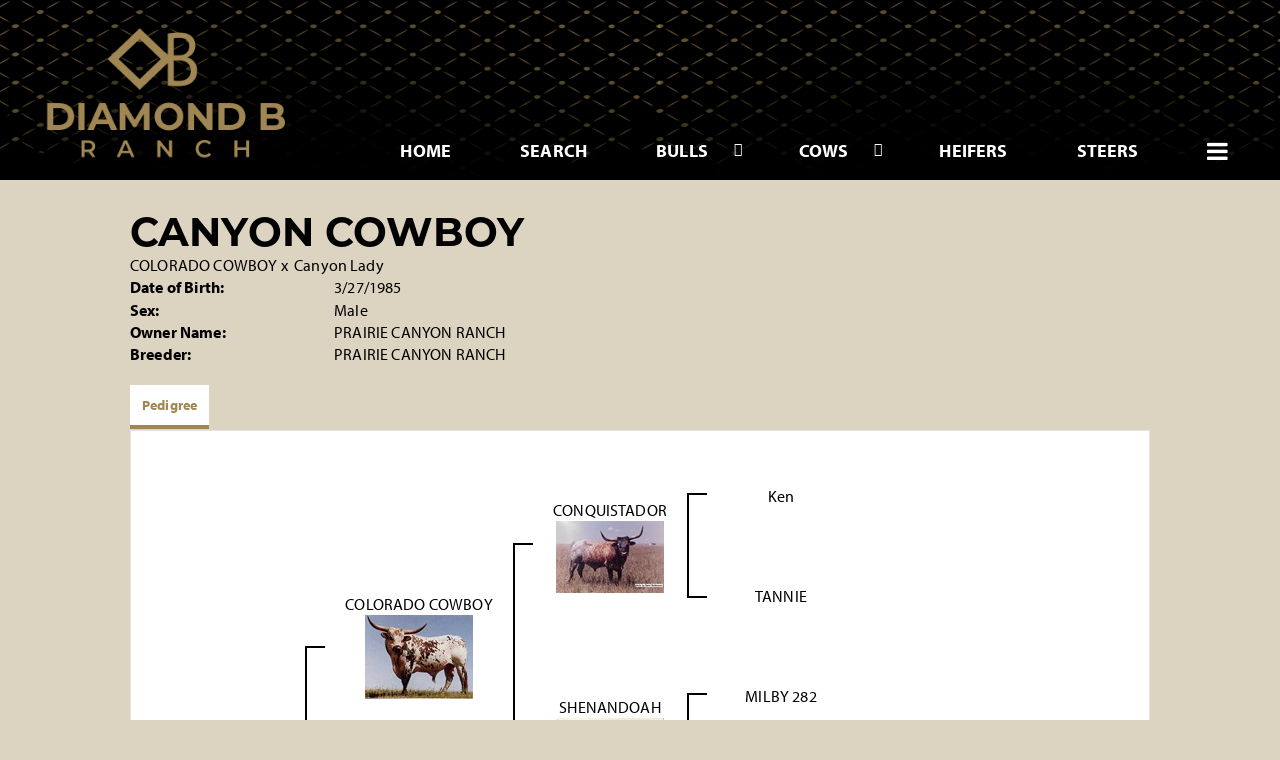

--- FILE ---
content_type: text/html; charset=utf-8
request_url: https://www.diamondblonghorns.com/Default.aspx?AnimalID=27354&Name=CANYONCOWBOY&sid=1781
body_size: 43902
content:

<!DOCTYPE html>
<html>
<head id="Head1"><meta name="robots" content="noindex" /><title>
	CANYON COWBOY
</title><meta name="Keywords" /><meta name="Description" /><meta name="copyright" content="2026&amp;nbsp;Diamond B Cattle" /><meta name="msvalidate.01" content="10AEC6DFD0F450EFBED6288FCA9D0301" />
        <meta name="viewport" content="width=device-width, initial-scale=1.0" />
    <style id="StylePlaceholder" type="text/css">
        </style><link href="/css/bootstrap.min.css" rel="stylesheet" /><link href="/font-awesome-4.7.0/css/font-awesome.min.css" rel="stylesheet" /><link rel="stylesheet" type="text/css" href="/javascript/magnific-popup/magnific-popup.css?v=1172017" />
    <script src="/javascript/HH_JScript.js" type="text/javascript"></script>
    <script src="/javascript/jquery-1.12.4.min.js" type="text/javascript"></script>
    <script src="/javascript/bootstrap.min.js" type="text/javascript"></script>    
    <script type="text/javascript" src='https://www.google.com/recaptcha/api.js'></script>

<script language="javascript" src="/javascript/animaldetailcarousel.js" ></script><meta property="og:image" content="http://www.diamondblonghorns.com/Sites/875/DiamondBRanchlogo.png" /><link href="/Telerik.Web.UI.WebResource.axd?d=PMrIT5dOWaVYIcpFWUE4nBBLYGekh1MgmW4ye5wUb8kcZDSUTWPbC-ptoIGZSyw4kvcXWD-5mamWNrXdnMQ4KbTT4AaIEnlJ984vm-XdB2Cn8y3Ka3vzeADkik4KeR8p0&amp;t=638840874637275692&amp;compress=1&amp;_TSM_CombinedScripts_=%3b%3bTelerik.Web.UI%2c+Version%3d2025.1.416.462%2c+Culture%3dneutral%2c+PublicKeyToken%3d121fae78165ba3d4%3aen-US%3aced1f735-5c2a-4218-bd68-1813924fe936%3a1e75e40c%3ad7e35272%3a505983de%3aa957bcf1" type="text/css" rel="stylesheet" /><link id="phResponsiveWebsiteCSS" rel="stylesheet" type="text/css" href="css/responsive.css?638929942655171721" /><link id="hostdefault" rel="stylesheet" type="text/css" href="/Sites/0/default.css?637479354207077143" /><link id="skindefault" rel="stylesheet" type="text/css" href="/Sites/875/Skins/skin.css?638985744175783300" /><link rel="icon" href="/Sites/875/image/favicon.png" /><link rel="apple-touch-icon" href="/Sites/875/image/favicon.png" /><link rel="icon" href="/Sites/875/image/favicon.png" /></head>
<body id="Body">
    <noscript>
        Your browser does not have javascript/scripting enabled. To proceed, you must enable
        javascript/scripting.
    </noscript>
    <form name="form1" method="post" action="https://www.diamondblonghorns.com/Default.aspx?AnimalID=27354&amp;Name=CANYONCOWBOY&amp;sid=1781" id="form1" enctype="multipart/form-data" style="height: 100%;">
<div>
<input type="hidden" name="ScriptManager1_TSM" id="ScriptManager1_TSM" value="" />
<input type="hidden" name="StyleSheetManager1_TSSM" id="StyleSheetManager1_TSSM" value="" />
<input type="hidden" name="__EVENTTARGET" id="__EVENTTARGET" value="" />
<input type="hidden" name="__EVENTARGUMENT" id="__EVENTARGUMENT" value="" />
<input type="hidden" name="__VIEWSTATE" id="__VIEWSTATE" value="FtqMYvLnP4BQDvQBYvvcRMeKEIEAQcMisy6lRrjJi7aPJNjmwHFaqTWrAG706Nx3GjeQHJEJmnoZZMM9itiDU4l0S2dX1LgFEwWdhN32U3YhXYx5hyQbVVd00CBeVp2UmyDZqVE9HC/9clxzK4OQde3W5AqlikBqtvHEqmszZsXNZ0ATmSgdQKlQCTI8EkSPTDNj/68Zm1UdnMhBbkg9BsdyANjatyl+MxM6JgXFA9B+qNSGkzdJmVoQTeF2COkI+cMG9sDTuzf661mDU1pfB/3PFDBLyKom5bVRZTXRfJG315Lt0Ipd44jeKd8w8Fw2zkwH2aKp2PSdomtJyr/n+Xdy0BHgFFK6jZIzVwRpZO4xTf77TQGXb/tbqgmj9t2QqXptWkhozmlkfXCuwj1mkV2XfDTNbsRheUQHuMXGd/BtIzhfokNuFikaRELXacGDUHVZQBrZXbdes2Vx50kocIZqvqS210MYXoalkpKsnY4RoUYS4GoQ0R+UgiMoo+kYQR9+kLaNNfP2JMtW+FAKuqQ9q6GRc6f/N0aZtKXaHvxANLPJunwQBhR89AekM8yE0PZ3SyBr0pk8Bpa6IeGcS6Aa7qJVf97uogkLBABI6BFhLoz8izSGThWZUPrDF7DSzXF1fn0zk8apel1ilyH3FiNFMbJjnkjfPA9S0ibtwQY4y4A8OWAPdOuq/jZBVAd0HioQhYT8t3B/Olh2uXxr56twF0EonCtt1VGktOaST9QhkGUDPJ1RjcE9JUYevH/aDSRF/gtbgFlrVQF+YAxBFpzRcmD3ss0qhDCa1lJci5J773Go5FumDWuh6xyn6BgDd8w0VsSloPOu7fVRbXX4rqPJkbJ4aYWevJ9oxJRZvAi4Ct3gaAnY23O8C2hEnnpRLTF7zfsiZopDt2WSbHCjskjamnmHVZZAHhLie/[base64]/ZUe2qm/a1+O7VEj1kBzzKt+6rSi/cwbdt7lPvlVz1ueLN5smA4cP7/J/z4xZ5AqdCLT0mgFiljAZ+fZR519cTXEaYQ0CVn8psXSCttvyyrE+oVum109Bu6nfO6S69SqL4IDbkZnaTa5D1ZiV3lvStQ46MVkpVxBNayD+EROjgc5mODBrVrmoRponlSRJOG/kw4HN4kqCDwNZ2dig/Eg26osklV2GoQS/DzAsOTpLEPi/SCJD6P4qFY8p82jgzOYSPQr978oQTam8GM+OE729bR9aYoWhJmpwnkQSGvNclSTkTfAJXizbuqoPQKUHXjFKO3LPyJPU4RKhUepp+VX9SU8f6go3RqB6MYE50gUcw0Sfl6zRfBmXrXIzoAQBiaZp6stoW/[base64]/49m9WFeId2oxjzl3bM6FFr9lnjlak0kyabV3FtbcRHzhQxzClZoihN+wRS8YiwT/qFZwiObxOz73A0mK5JtbLxbux+2w9CprCtO7rCSA29Nw4hNADcc+YZEMEqt6062ddccKvG1bUJAkXNEXWaQmL5zdj/puEjKv1pPsquqvHtAkqzbyiFKtHli1UBW/hvSNknlckWuydC2nsHwsybgvRczkFf0uMpZPa+aEVI3flaMJkAMRWN+oRLNCW3tL75Ct1usEQX1RbIIJz9RdqBU2p0MlcjWkn0+pfnvUHp8Gr0qOzRblhN7x823CLy6zPFXL/GC8hnhj6G2g1ck/mz+dJv2sNGW4jJiHADQyfbI1+fHI2hixjmXIiJZOVN+8QdS+UHV7V1/AUEbzABi8Fq3WEtCnTxjnt+dEDCjBGHgfPqmfleZv/wSYncyL3qiZZ9cDPXFSvF8kb6S/iucZnEUrI/BtptNULmCwafQjW0vZusl9e6K7G8J28pAPQ8pJwWcUSczo4jkvDvVNw7iINqCfIVESmZmg6d+PkfZvXrdTpwCYFAq8WGvHD6e1iUDVjZMd5Io62FHfnsbHsSQWAiWB60s00+iURWeIpOwSUon5I/azYMGR6XY0AsZEmSVp4lM9YMNaNTbMxl1R22gbmrgjYDi3Z2VxHhaz7t1GRK0UEIPmUvrPnK/5Cc4mY3bvYiU5RnXasJiCR6OsdjcKX1Qr0zD7P3yum2l1+iqN8nffLQPiJoVYX/QJW15BlJffV+jPJvaC5dXJvKA04Zn1yJWyt3o6eu/BDO9cU8PNYI3KtGTGI0wTFinUvt2KU+ZokIH8qdgYubcnd9Qwum2IbEEGgR+wyYHV+q45l5XR4MHEBVD74S7kit6/05WOqKuS3uffrfR2635FxGe4g+XjPOz6qyGDFOyLGYOrDphRktTVwOMHLj1Kys7S3nfroAJ6sxHMMogsmDHnfnfu43KWO1tHm2JwTmcvKBq+7OPujxKvPtX/tyHRF0Ik5SnyKZ/tTWM3QhK7NODK+oGd2gxJM31Y4hHLjO1/xH2jd3vmBYiydojJk+FL9/[base64]/JHKM1v6+SQQQYORLqJ+XDRZ4W0vjWpnjcE31uqEDLvtE1N4m+1FULN83r0RIR4A/rk6rncDDM4ayFySnL26hceB0YeEkdk1XED1Do0nAfXcP/UJv5WcApV5WU1FcaDwUtmizG0O9Cy20vh3o3/vfYKHYagQM77wucoG8K4KV6a1e7337np6JXAxpfgnH3Y4DtUM3gIWdIChKIxiK3DctOO4PMghxhgsGO0eFstDY2uuF7XWjcfCAfFpdEgfXZ3UL5hyLrU0mfBzr0SGYyi+aM5bCtNDNzvlUVTkP6mpZs2vXUnHZ0/+yKAZYFmnyTVGdhTovaPI1HOII3cv0nC2rTxGnzRwXQ/Om9d2ryHzMU3jsBdcSPVNCYRWcVWWnlBytIJ5PsTG/1XrJ9QCFZa80hiJNrmOSg==" />
</div>

<script type="text/javascript">
//<![CDATA[
var theForm = document.forms['form1'];
if (!theForm) {
    theForm = document.form1;
}
function __doPostBack(eventTarget, eventArgument) {
    if (!theForm.onsubmit || (theForm.onsubmit() != false)) {
        theForm.__EVENTTARGET.value = eventTarget;
        theForm.__EVENTARGUMENT.value = eventArgument;
        theForm.submit();
    }
}
//]]>
</script>


<script src="/WebResource.axd?d=pynGkmcFUV13He1Qd6_TZMJcnL9aoqN9YQAdkVneVVeHe_R6wreL-CqLjX-GS_-DFnlkrdit7ne4XXtB0Bvlxw2&amp;t=638901356248157332" type="text/javascript"></script>


<script src="/Telerik.Web.UI.WebResource.axd?_TSM_HiddenField_=ScriptManager1_TSM&amp;compress=1&amp;_TSM_CombinedScripts_=%3b%3bAjaxControlToolkit%2c+Version%3d4.1.50401.0%2c+Culture%3dneutral%2c+PublicKeyToken%3d28f01b0e84b6d53e%3aen-US%3a5da0a7c3-4bf6-4d4c-b5d5-f0137ca3a302%3aea597d4b%3ab25378d2%3bTelerik.Web.UI%2c+Version%3d2025.1.416.462%2c+Culture%3dneutral%2c+PublicKeyToken%3d121fae78165ba3d4%3aen-US%3aced1f735-5c2a-4218-bd68-1813924fe936%3a16e4e7cd%3a33715776%3af7645509%3a24ee1bba%3ac128760b%3a1e771326%3a88144a7a%3a8c2d243e" type="text/javascript"></script>
<div>

	<input type="hidden" name="__VIEWSTATEGENERATOR" id="__VIEWSTATEGENERATOR" value="CA0B0334" />
</div>
        <script type="text/javascript">
//<![CDATA[
Sys.WebForms.PageRequestManager._initialize('ScriptManager1', 'form1', ['tamsweb$pagemodule_AnimalDetail$uptPnlProgeny',''], [], [], 90, '');
//]]>
</script>

        
        <div>
            

<link href="https://use.fontawesome.com/releases/v5.14.0/css/all.css" rel="stylesheet">
<link rel="stylesheet" href="https://use.typekit.net/lcf6ygz.css">


<div id="amsweb_skinPageLayout" class="t-container t-container-fluid">
	<div class="t-container-inner">
		<header class="t-row">
			<div class="t-row page-navigation">
				<div class="nav-container">
					
                                <nav class="navbar navbar-default adminHide">
                                    <a class="navbar-brand adminHide logo" href="/">
                                        <img src="/Sites/875/Skins/images/logo.png" alt="Diamond B Ranch logo" height="57" width="250">
                                    </a>
                                    
<div class="radmenu-responsive">
<div id="amsweb_RADMENU1_radNavigation" class="RadNavigation RadNavigation_Default" style="height:30px;">
						<!-- 2025.1.416.462 --><div class="rnvRootGroupWrapper">
							<ul class="rnvRootGroup rnvGroup">
								<li class="rnvItem rnvFirst"><a class="rnvRootLink rnvLink" title="Home" href="/Default.aspx?action=home"><span class="rnvText">Home</span></a></li><li class="rnvItem"><a class="rnvRootLink rnvLink" title="Search" href="/Search"><span class="rnvText">Search</span></a></li><li class="rnvItem"><a class="rnvRootLink rnvLink" title="Bulls" href="/Bulls"><span class="rnvText">Bulls</span><span class="rnvToggle radIcon"></span></a><div class="rnvSlide">
									<div class="radPopup rnvPopup">
										<ul class="rnvUL">
											<li class="rnvItem rnvFirst"><a class="rnvLink" title="Cut&#39;N Dried" href="/CutN-Dried"><span class="rnvText">Cut'N Dried</span></a></li><li class="rnvItem rnvLast"><a class="rnvLink" title="KDK Hercules" href="/KDK-Hercules"><span class="rnvText">KDK Hercules</span></a></li>
										</ul>
									</div>
								</div></li><li class="rnvItem"><a class="rnvRootLink rnvLink" title="Cows" href="/Cows"><span class="rnvText">Cows</span><span class="rnvToggle radIcon"></span></a><div class="rnvSlide">
									<div class="radPopup rnvPopup">
										<ul class="rnvUL">
											<li class="rnvItem rnvFirst"><a class="rnvLink" title="100&quot;" href="/100-inch-cows"><span class="rnvText">100"</span></a></li><li class="rnvItem"><a class="rnvLink" title="90&quot;" href="/90-inch-cows"><span class="rnvText">90"</span></a></li><li class="rnvItem rnvLast"><a class="rnvLink" title="80&quot;" href="/80-inch"><span class="rnvText">80"</span></a></li>
										</ul>
									</div>
								</div></li><li class="rnvItem"><a class="rnvRootLink rnvLink" title="Heifers" href="/Heifers"><span class="rnvText">Heifers</span></a></li><li class="rnvItem"><a class="rnvRootLink rnvLink" title="Steers" href="/Steers"><span class="rnvText">Steers</span></a></li><li class="rnvItem"><a class="rnvRootLink rnvLink" title="Calves" href="/Calves"><span class="rnvText">Calves</span><span class="rnvToggle radIcon"></span></a><div class="rnvSlide">
									<div class="radPopup rnvPopup">
										<ul class="rnvUL">
											<li class="rnvItem rnvFirst"><a class="rnvLink" title="Bull Calves" href="/BullCalves"><span class="rnvText">Bull Calves</span></a></li><li class="rnvItem rnvLast"><a class="rnvLink" title="Heifer Calves" href="/Heifer-Calves"><span class="rnvText">Heifer Calves</span></a></li>
										</ul>
									</div>
								</div></li><li class="rnvItem"><a class="rnvRootLink rnvLink" title="Sale Pen" href="/Sale-Pen"><span class="rnvText">Sale Pen</span><span class="rnvToggle radIcon"></span></a><div class="rnvSlide">
									<div class="radPopup rnvPopup">
										<ul class="rnvUL">
											<li class="rnvItem rnvFirst rnvLast"><a class="rnvLink" title="Consignments" href="/Consignments"><span class="rnvText">Consignments</span></a></li>
										</ul>
									</div>
								</div></li><li class="rnvItem"><a class="rnvRootLink rnvLink" title="Gallery" href="/Gallery"><span class="rnvText">Gallery</span></a></li><li class="rnvItem rnvLast"><a class="rnvRootLink rnvLink" title="Contact" href="/Contact"><span class="rnvText">Contact</span></a></li>
							</ul>
						</div><div class="rnvHiddenGroups">
							
						</div><input id="amsweb_RADMENU1_radNavigation_ClientState" name="amsweb_RADMENU1_radNavigation_ClientState" type="hidden" />
					</div>
</div>

                                </nav>
                            
				</div>
			</div>
		</header><div class="content-container main-content">
			<div class="t-col t-col-12">
				<div class="t-col-inner">
					
                    <div id="amsweb_contentpane"><div id="amsweb_PageModulePanelOuterpagemodule_AnimalDetail" class="PageModulePanelOuter">
						<div id="amsweb_PageModulePanelpagemodule_AnimalDetail" class="PageModulePanel">
							

<style type="text/css">
    .Content_Wrapper, .Boxes_Wrapper {
        overflow: hidden;
        position: relative; /* set width ! */
    }

    .Content, .Boxes_Content {
        position: absolute;
        top: 0;
        left: 0;
    }

    .Boxes {
        width: 400px;
        height: 100px;
    }

    .Boxes_Wrapper {
        width: 400px;
        height: 116px;
        top: 0px;
        left: 5px;
        white-space: nowrap;
    }

        .Boxes_Wrapper img {
            display: inline;
        }

    .BoxesSlider {
        width: 400px;
        margin: 4px 0 0px;
    }

        .BoxesSlider .radslider {
            margin: 0 auto;
        }

    .infiniteCarousel {
        position: relative;
        height: 120px;
        text-align: center;
        overflow: hidden;
    }

        .infiniteCarousel .wrapper {
            width: 272px;
            overflow: auto;
            min-height: 11em;
            position: absolute;
            left: 0;
            right: 0;
            top: 0;
            height: 120px;
            margin: 0 auto;
        }

            .infiniteCarousel .wrapper ul {
                width: 9999px;
                list-style-image: none;
                list-style-position: outside;
                list-style-type: none;
                position: absolute;
                top: 0;
                margin: 0;
                padding: 0;
            }

        .infiniteCarousel ul li {
            display: block;
            float: left;
            width: 136px;
            height: 110px;
            padding-top: 10px;
            font-size: 11px;
            font-family: Arial;
            text-align: center;
            margin: 0 auto;
        }

            .infiniteCarousel ul li b {
                font-size: 11.5px;
                font-weight: 700;
                font-family: Arial;
                display: block;
                margin-top: 7px;
            }

            .infiniteCarousel ul li a, .infiniteCarousel ul li a:active, .infiniteCarousel ul li a:visited {
                text-decoration: none;
                border: hidden;
                border: 0;
                border: none;
            }

        .infiniteCarousel .forward {
            background-position: 0 0;
            right: 0;
            display: block;
            background: url(/Images/next.gif) no-repeat 0 0;
            text-indent: -9999px;
            position: absolute;
            top: 10px;
            cursor: pointer;
            height: 66px;
            width: 27px;
        }

        .infiniteCarousel .back {
            background-position: 0 -72px;
            left: 0;
            display: block;
            background: url(/Images/prev.gif) no-repeat 0 0;
            text-indent: -999px;
            position: absolute;
            top: 10px;
            cursor: pointer;
            height: 66px;
            width: 27px;
        }

        .infiniteCarousel .thumbnail {
            width: 108px;
        }

    a img {
        border: none;
    }

    .addthis_counter, .addthis_counter .addthis_button_expanded {
        color: #000 !important;
    }

    .animalMedical td.rgSorted {
        background-color: #fff !important;
    }

    .animalMedical th.rgSorted {
        border: 1px solid;
        border-color: #fff #dcf2fc #3c7fb1 #8bbdde;
        border-top-width: 0;
        background: 0 -2300px repeat-x #a6d9f4 url(/WebResource.axd?d=GGZuOoGk3rktUs6hQ4y52R0V5dTjV4oW5fpDU3d6XmNsF4laJnOh1Ck4RhYZH4bDenKzZ9KeDhaP4LrwlE8AS0AfYuBf-ccWkDQ6xbX1KVp4qZhB0Ly-EZl99rh3Hr2aa0To_bbdG6NXSXdqEXJ-u8QKBzQQXTYYTg_sgdFChZA1&t=636138644440371322);
    }
</style>
<script language="javascript" type="text/javascript">
    $(document).ready(function () {
        showCarousel();
    });

    function showCarousel() {
        $('.infiniteCarousel').infiniteCarousel();
        $(".infiniteCarousel").show();
    }

    var initialValue;
    var initialValue2;

    function HandleClientLoaded2(sender, eventArgs) {
        initialValue2 = sender.get_minimumValue();
        HandleClientValueChange2(sender, null);
    }

    function HandleClientValueChange2(sender, eventArgs) {
        var wrapperDiv = document.getElementById('boxes_wrapper');
        var contentDiv = document.getElementById('boxes_content');

        var oldValue = (eventArgs) ? eventArgs.get_oldValue() : sender.get_minimumValue();
        var change = sender.get_value() - oldValue;

        var contentDivWidth = contentDiv.scrollWidth - wrapperDiv.offsetWidth;
        var calculatedChangeStep = contentDivWidth / ((sender.get_maximumValue() - sender.get_minimumValue()) / sender.get_smallChange());

        initialValue2 = initialValue2 - change * calculatedChangeStep;

        if (sender.get_value() == sender.get_minimumValue()) {
            contentDiv.style.left = 0 + 'px';
            initialValue2 = sender.get_minimumValue();
        }
        else {
            contentDiv.style.left = initialValue2 + 'px';
        }
    }

    function loadLargeImage(filename, videoUrl,  date, comments, CourtesyOf) {
        var imgUrl = "/Photos/" + filename.replace("_thumb", "");

        // clear any video iframes
        $("#amsweb_pagemodule_AnimalDetail_divMainImageVideo").children().remove();

        // toggle visibility of video player and image viewer
        $("#amsweb_pagemodule_AnimalDetail_divMainImagePhoto").css("visibility", videoUrl ? "hidden" : "visible");
        $("#amsweb_pagemodule_AnimalDetail_divMainImageVideo").css("visibility", videoUrl ? "visible" : "hidden");

        // process image as normal
        $("#amsweb_pagemodule_AnimalDetail_divMainImagePhoto").css("height", "auto");
        $("#amsweb_pagemodule_AnimalDetail_imgAnimal")[0].style.height = "";
        $("#amsweb_pagemodule_AnimalDetail_imgAnimal")[0].src = imgUrl;
        var onclick = $("#amsweb_pagemodule_AnimalDetail_hypLargeImage")[0].getAttribute("onclick");

        if (typeof (onclick) != "function") {
            $("#amsweb_pagemodule_AnimalDetail_hypLargeImage")[0].setAttribute('onClick', 'window.open("' + imgUrl + '","window","toolbar=0,directories=0,location=0,status=1,menubar=0,resizeable=1,scrollbars=1,width=850,height=625")');
        } else {
            $("#amsweb_pagemodule_AnimalDetail_hypLargeImage")[0].onclick = function () { window.open('"' + imgUrl + '"', "window", "toolbar=0,directories=0,location=0,status=1,menubar=0,resizeable=1,scrollbars=1,width=850,height=625"); };
        }
        $("#amsweb_pagemodule_AnimalDetail_litImageDate")[0].innerHTML = "";
        if (date != "")
            $("#amsweb_pagemodule_AnimalDetail_litImageDate")[0].innerHTML = "Date of Photo: " + date.replace(" 12:00:00 AM", "");
        $("#amsweb_pagemodule_AnimalDetail_litImageDescription")[0].innerHTML = "";
        if (CourtesyOf != "")
            $("#amsweb_pagemodule_AnimalDetail_litImageDescription")[0].innerHTML = "Courtesy of " + CourtesyOf;

        $("#imageComments")[0].innerHTML = "";
        if (comments != "")
            $("#imageComments")[0].innerHTML = comments;

        // add video embed or hide it
        if (videoUrl) {
            // squish the image (since we're using visibility instead of display)
            $("#amsweb_pagemodule_AnimalDetail_divMainImagePhoto").css("height", "0");

            // build the embed element
            videoUrl = videoUrl.replace("&t=", "?start=");
            var embed = "<iframe style=\"width: 100%; height: 250px;\" src=\"https://www.youtube.com/embed/";
            embed += videoUrl;
            embed += "\" frameborder=\"0\" allow=\"accelerometer; autoplay; encrypted-media; gyroscope; picture-in-picture\" allowfullscreen></iframe>";

            // add the youtube embed iframe
            $("#amsweb_pagemodule_AnimalDetail_divMainImageVideo").append(embed);
        }
    }

</script>

<script src="javascript/jellekralt_responsiveTabs/js/jquery.responsiveTabs.js?v=2"></script>
<link type="text/css" rel="stylesheet" href="javascript/jellekralt_responsiveTabs/css/responsive-tabs.css" />

<div class="t-container t-container-fluid">
								<div class="t-container-inner">
									<div class="t-row">
										<div class="t-col t-col-7 t-col-xs-12 t-col-sm-12">
											<div class="t-col-inner">
												
                    <!-- Right Hand Column Animal Details -->
                    <div class="t-row">
													<div class="t-col t-col-12">
														<div class="t-col-inner">
															
                                <!-- Animal Name -->
                                
                                <h2 class="PageHeadingTitle" style="margin: 0px; padding: 0px;">
                                    CANYON COWBOY</h2>
                            
														</div>
													</div>
												</div>
                    <div class="t-row">
													<div id="amsweb_pagemodule_AnimalDetail_tcolSireDam" class="t-col t-col-12">
														<div class="t-col-inner">
															
                                <!-- Animal Father x Mother -->
                                <a href='/Default.aspx?AnimalID=490&Name=COLORADOCOWBOY&sid=1781'>COLORADO COWBOY</a>
                                x&nbsp;
                                <a href='/Default.aspx?AnimalID=2760&Name=CanyonLady&sid=1781'>Canyon Lady</a>
                            
														</div>
													</div>
												</div>
                    <!-- Animal Date of Birth -->
                    <div id="amsweb_pagemodule_AnimalDetail_tRowDOB" class="t-row">
													<div class="t-col t-col-4 t-col-xs-12 t-col-sm-12">
														<div class="t-col-inner">
															
                                <span class="fieldLabel">Date of Birth:</span>
                            
														</div>
													</div><div class="t-col t-col-4 t-col-xs-12 t-col-sm-12">
														<div class="t-col-inner">
															
                                3/27/1985
                            
														</div>
													</div>
												</div>
                    <!-- Description information -->
                    <div class="t-row">
													<div class="t-col t-col-4 t-col-xs-12 t-col-sm-12 fieldLabel">
														<div class="t-col-inner">
															
                                
                            
														</div>
													</div><div class="t-col t-col-8 t-col-xs-12 t-col-sm-12">
														<div class="t-col-inner">
															
                                
                            
														</div>
													</div>
												</div>
                    <!-- Animal Info detail rows -->
                    
                            <div class="t-row">
													<div class="t-col t-col-4 t-col-xs-12 t-col-sm-12">
														<div class="t-col-inner">
															
                                        <span class="fieldLabel">
                                            Sex:
                                        </span>
                                    
														</div>
													</div><div class="t-col t-col-8 t-col-xs-12 t-col-sm-12">
														<div class="t-col-inner">
															
                                        <div class="animal-detail-comments">
                                            Male
                                        </div>
                                    
														</div>
													</div>
												</div>
                        
                            <div class="t-row">
													<div class="t-col t-col-4 t-col-xs-12 t-col-sm-12">
														<div class="t-col-inner">
															
                                        <span class="fieldLabel">
                                            Owner Name:
                                        </span>
                                    
														</div>
													</div><div class="t-col t-col-8 t-col-xs-12 t-col-sm-12">
														<div class="t-col-inner">
															
                                        <div class="animal-detail-comments">
                                            PRAIRIE CANYON RANCH
                                        </div>
                                    
														</div>
													</div>
												</div>
                        
                            <div class="t-row">
													<div class="t-col t-col-4 t-col-xs-12 t-col-sm-12">
														<div class="t-col-inner">
															
                                        <span class="fieldLabel">
                                            Breeder:
                                        </span>
                                    
														</div>
													</div><div class="t-col t-col-8 t-col-xs-12 t-col-sm-12">
														<div class="t-col-inner">
															
                                        <div class="animal-detail-comments">
                                            PRAIRIE CANYON RANCH
                                        </div>
                                    
														</div>
													</div>
												</div>
                        
                    
                    <!-- Other site -->
                    
                    <div class="t-row">

												</div>
                
											</div>
										</div>
									</div><div class="t-row animal-detail-tabs">
										<div id="amsweb_pagemodule_AnimalDetail_viewAnimal" class="t-col t-col-12">
											<div class="t-col-inner">
												
                    <div id="tabsAnimalInfo">
                        <ul>
                            <li id="amsweb_pagemodule_AnimalDetail_tpPedigree"><a href="#tabPedigree">Pedigree</a></li>
                            
                            
                            
                            
                            
                            
                            
                            
                            
                        </ul>

                        <div id="tabPedigree">
                            <div id="amsweb_pagemodule_AnimalDetail_trowPedigree" class="t-row">
													<div class="t-col t-col-12 table-responsive animal-pedigree scrollbar-outer">
														<div class="t-col-inner">
															
                                        
<style>
    #pedigree {
        height: 800px;
    }

        #pedigree td {
            padding-left: 10px;
            padding-right: 10px;
            margin: 0px;
        }

    a.crumbImage img {
        min-width: 108px;
    }

    .line {
        border-top: solid 2px black;
        border-bottom: solid 2px black;
        border-left: solid 2px black;
        width: 20px;
    }

    .line-big {
        height: 405px;
    }

    .line-medium {
        height: 205px;
    }

    .line-small {
        height: 105px;
    }
</style>

<table id="pedigree">
    <tbody>
        <tr>
            <td valign="middle" align="center" rowspan="8">
                CANYON COWBOY
                <br />
                <a id="amsweb_pagemodule_AnimalDetail_ctrlPedigree_imgRoot" title="CANYON COWBOY" class="crumbImage"></a>
            </td>
            <td valign="middle" align="center" rowspan="8">
                <div class="line line-big"></div>
            </td>
            <td valign="middle" align="center" rowspan="4" height="400px">
                <div class="pedigreeLink">
                    <span><a href='Default.aspx?AnimalID=490&Name=COLORADOCOWBOY&sid=1781'>COLORADO COWBOY</a>
                </div>
                <a id="amsweb_pagemodule_AnimalDetail_ctrlPedigree_imgSire" title="COLORADO COWBOY" class="crumbImage" href="Default.aspx?AnimalID=490&amp;Name=COLORADOCOWBOY"><img title="COLORADO COWBOY" src="Photos/ColoradoCowboy_thumb.jpg" alt="" style="border-width:0px;" /></a>
            </td>
            <td valign="middle" align="center" rowspan="4">
                <div class="line line-medium"></div>
            </td>
            <td valign="middle" align="center" rowspan="2" height="200px">
                <div class="pedigreeLink">
                    <span><a href='Default.aspx?AnimalID=776&Name=CONQUISTADOR&sid=1781'>CONQUISTADOR</a>
                </div>
                <a id="amsweb_pagemodule_AnimalDetail_ctrlPedigree_imgSireSire" title="CONQUISTADOR" class="crumbImage" href="Default.aspx?AnimalID=776&amp;Name=CONQUISTADOR"><img title="CONQUISTADOR" src="Photos/Conquistador_thumb.jpg" alt="" style="border-width:0px;" /></a>
            </td>
            <td align="middle" align="center" rowspan="2">
                <div class="line line-small"></div>
            </td>
            <td valign="middle" align="center" height="100px">
                <div class="pedigreeLink">
                    <span><a href='Default.aspx?AnimalID=4772&Name=Ken&sid=1781'>Ken</a>
                </div>
                <a id="amsweb_pagemodule_AnimalDetail_ctrlPedigree_imgSireSireSire" title="Ken" class="crumbImage" href="Default.aspx?AnimalID=4772&amp;Name=Ken"></a>
            </td>
        </tr>
        <tr>
            <td valign="middle" align="center" height="100px">
                <div class="pedigreeLink">
                    <span><a href='Default.aspx?AnimalID=12373&Name=TANNIE&sid=1781'>TANNIE</a>
                </div>
                <a id="amsweb_pagemodule_AnimalDetail_ctrlPedigree_imgSireSireDam" title="TANNIE" class="crumbImage" href="Default.aspx?AnimalID=12373&amp;Name=TANNIE"></a>
            </td>
        </tr>
        <tr>
            <td valign="middle" align="center" rowspan="2" height="200px">
                <div class="pedigreeLink">
                    <span><a href='Default.aspx?AnimalID=777&Name=SHENANDOAH&sid=1781'>SHENANDOAH</a>
                </div>
                <a id="amsweb_pagemodule_AnimalDetail_ctrlPedigree_imgSireDam" title="SHENANDOAH" class="crumbImage" href="Default.aspx?AnimalID=777&amp;Name=SHENANDOAH"><img title="SHENANDOAH" src="Photos/SHENANDOAHC15624_thumb.jpg" alt="" style="border-width:0px;" /></a>
            </td>
            <td valign="middle" align="center" rowspan="2">
                <div class="line line-small"></div>
            </td>
            <td valign="middle" align="center" height="100px">
                <div class="pedigreeLink">
                    <span><a href='Default.aspx?AnimalID=12378&Name=MILBY282&sid=1781'>MILBY 282</a>
                </div>
                <a id="amsweb_pagemodule_AnimalDetail_ctrlPedigree_imgSireDamSire" title="MILBY 282" class="crumbImage" href="Default.aspx?AnimalID=12378&amp;Name=MILBY282"></a>
            </td>
        </tr>
        <tr>
            <td valign="middle" align="center" height="100px">
                <div class="pedigreeLink">
                    <span><a href='Default.aspx?AnimalID=12379&Name=FORTKNOX&sid=1781'>FORT KNOX</a>
                </div>
                <a id="amsweb_pagemodule_AnimalDetail_ctrlPedigree_imgSireDamDam" title="FORT KNOX" class="crumbImage" href="Default.aspx?AnimalID=12379&amp;Name=FORTKNOX"></a>
            </td>
        </tr>
        <tr>
            <td valign="middle" align="center" rowspan="4" height="400px">
                <div class="pedigreeLink">
                    <span><a href='Default.aspx?AnimalID=2760&Name=CanyonLady&sid=1781'>Canyon Lady</a>
                </div>
                <a id="amsweb_pagemodule_AnimalDetail_ctrlPedigree_imgDam" title="Canyon Lady" class="crumbImage" href="Default.aspx?AnimalID=2760&amp;Name=CanyonLady"></a>
            </td>
            <td valign="middle" align="center" rowspan="4">
                <div class="line line-medium"></div>
            </td>
            <td valign="middle" align="center" rowspan="2" height="200px">
                <div class="pedigreeLink">
                    <span><a href='Default.aspx?AnimalID=4801&Name=DonQunado&sid=1781'>Don Qunado</a>
                </div>
                <a id="amsweb_pagemodule_AnimalDetail_ctrlPedigree_imgDamSire" title="Don Qunado" class="crumbImage" href="Default.aspx?AnimalID=4801&amp;Name=DonQunado"></a>
            </td>
            <td valign="middle" align="center" rowspan="2">
                <div class="line line-small"></div>
            </td>
            <td valign="middle" align="center" height="100px">
                <div class="pedigreeLink">
                    
                </div>
                <a id="amsweb_pagemodule_AnimalDetail_ctrlPedigree_imgDamSireSire" class="crumbImage"></a>
            </td>
        </tr>
        <tr>
            <td valign="middle" align="center" height="100px">
                <div class="pedigreeLink">
                    
                </div>
                <a id="amsweb_pagemodule_AnimalDetail_ctrlPedigree_imgDamSireDam" class="crumbImage"></a>
            </td>
        </tr>
        <tr>
            <td valign="middle" align="center" rowspan="2" height="200px">
                <div class="pedigreeLink">
                    <span><a href='Default.aspx?AnimalID=3711&Name=Mascara2861&sid=1781'>Mascara 2861</a>
                </div>
                <a id="amsweb_pagemodule_AnimalDetail_ctrlPedigree_imgDamDam" title="Mascara 2861" class="crumbImage" href="Default.aspx?AnimalID=3711&amp;Name=Mascara2861"></a>
            </td>
            <td valign="middle" align="center" rowspan="2">
                <div class="line line-small"></div>
            </td>
            <td valign="middle" align="center" height="100px">
                <div class="pedigreeLink">
                    <span><a href='Default.aspx?AnimalID=3388&Name=WR1814&sid=1781'>WR 1814</a>
                </div>
                <a id="amsweb_pagemodule_AnimalDetail_ctrlPedigree_imgDamDamSire" title="WR 1814" class="crumbImage" href="Default.aspx?AnimalID=3388&amp;Name=WR1814"><img title="WR 1814" src="Photos/wr1814_thumb.jpg" alt="" style="border-width:0px;" /></a>
            </td>
        </tr>
        <tr>
            <td valign="middle" align="center" height="100px">
                <div class="pedigreeLink">
                    <span><a href='Default.aspx?AnimalID=12834&Name=WR2578&sid=1781'>WR 2578</a>
                </div>
                <a id="amsweb_pagemodule_AnimalDetail_ctrlPedigree_imgDamDamDam" title="WR 2578" class="crumbImage" href="Default.aspx?AnimalID=12834&amp;Name=WR2578"></a>
            </td>
        </tr>
    </tbody>
</table>

                                    
														</div>
													</div>
												</div>
                        </div>
                        <div id="tabHonorsAwards">
                            
                        </div>
                        <div id="tabSemen">
                            
                        </div>
                        <div id="tabEmbryo">
                            
                        </div>
                        <div id="tabBreeding">
                            
                        </div>
                        <div id="tabMeasurementHistory">
                            
                        </div>
                        <div id="tabMedical">
                            
                        </div>
                        <div id="tabRelevant">
                            
                        </div>
                        <div id="tabProgeny">
                            <div id="amsweb_pagemodule_AnimalDetail_uptPnlProgeny">
													
                                    
                                
												</div>
                        </div>
                        <div id="tabComments">
                            
                        </div>
                    </div>
                
											</div>
										</div>
									</div>
								</div>
							</div>
<script src="/javascript/jquery.scrollbar.min.js"></script>
<script>
    $('#tabsAnimalInfo').responsiveTabs({
        startCollapsed: 'accordion'
    });
    $(function () {
        $(".animal-detail-comments iframe").wrap("<div class='animal-detail-video'></div>");
    });
    jQuery(document).ready(function () {
        jQuery('.scrollbar-outer').scrollbar();
    });
</script>

						</div>
					</div></div>
                
				</div>
			</div>
		</div><div class="t-row footer-bg">
			<div class="footer-container footer-content adminHide">
				<div class="t-col t-col-4 t-col-xs-12 t-col-sm-12">
					<div class="t-col-inner">
						
                                        <a href="tel:8062208029"><img src="/Sites/875/Skins/images/phone.png" height="57" width="100">
                                    <br>
                               806-220-8029</a>
                        
					</div>
				</div><div class="t-col t-col-4 t-col-xs-12 t-col-sm-12">
					<div class="t-col-inner">
						
                                                       <a href="tel:">
                                        <img src="/Sites/875/Skins/images/map.png" height="57" width="100">
                                    <br>
                            8050 South Blessen<br>Amarillo, TX, 79119</a>
                        
					</div>
				</div><div class="t-col t-col-4 t-col-xs-12 t-col-sm-12">
					<div class="t-col-inner">
						
                                                       <a href="mailto:diamondbcattle@hotmail.com">
                                        <img src="/Sites/875/Skins/images/email.png" height="57" width="100"><br>diamondbcattle@hotmail.com</a>
                        
					</div>
				</div>
			</div>
		</div><footer class="t-row page-bottom adminHide">
			<div class="content-container">
				<div class="t-col t-col-4 t-col-xs-12 t-col-sm-12 bottom-left-col">
					<div class="t-col-inner">
						
                            <a href="https://www.facebook.com/diamondb.cattle.9" target="_blank"><i class="fab fa-facebook-f"></i></a>
                          <a href="mailto:diamondbcattle@hotmail.com" target="_blank"><i class="fas fa-envelope"></i></a>
                        
					</div>
				</div><div class="t-col t-col-4 t-col-xs-12 t-col-sm-12 bottom-middle-col">
					<div class="t-col-inner">
						
                                    <div class="page-bottom-links">
                                <ul>
                                    <li>
                                        <a id="amsweb_Privacy1_hypPrivacy" class="SkinObject" href="PrivacyPolicy">Privacy Policy</a>
                                    </li>
                                    <li>
                                        <a id="amsweb_Terms1_hypTerms" class="SkinObject" href="TermsOfUse">Terms Of Use</a>
                                    </li>
                                    <li>
                                        <a id="amsweb_LOGINLINK1_hypLogin" class="SkinObject" href="javascript:popwin(&#39;https://www.hiredhandams.com/admin/default.aspx&#39;,&#39;toolbar=0,directories=0,location=0,status=1,menubar=0,scrollbars=1,menubar=0,titlebar=0,resizable=1&#39;,&#39;&#39;,&#39;&#39;)">Login</a>
                                    </li>
                                </ul>
                            </div>
                            <span id="amsweb_Copyright2_lblDate" class="SkinObject copyright">©2026 Diamond B Cattle</span>
                        
					</div>
				</div><div class="t-col t-col-4 t-col-xs-12 t-col-sm-12 bottom-right-col">
					<div class="t-col-inner">
						
                                 <a id="amsweb_HHLOGO1_hypLogo" title="Hired Hand Software" class="HHLogo" href="http://www.hiredhandsoftware.com" style="display:inline-block;height:60px;"><img title="Hired Hand Software" src="images/logoMedium.png" alt="" style="border-width:0px;" /></a>
                        
					</div>
				</div>
			</div>
		</footer>
	</div>
</div>
    


<!-- Global site tag (gtag.js) - Google Analytics -->
<script async src="https://www.googletagmanager.com/gtag/js?id=G-1THQP97KR9"></script>
<script>
window.dataLayer = window.dataLayer || [];
function gtag(){dataLayer.push(arguments);}
gtag('js', new Date());

gtag('config', 'G-1THQP97KR9');
</script>


        </div>
    

<script type="text/javascript">
//<![CDATA[
window.__TsmHiddenField = $get('ScriptManager1_TSM');;(function() {
                        function loadHandler() {
                            var hf = $get('StyleSheetManager1_TSSM');
                            if (!hf._RSSM_init) { hf._RSSM_init = true; hf.value = ''; }
                            hf.value += ';Telerik.Web.UI, Version=2025.1.416.462, Culture=neutral, PublicKeyToken=121fae78165ba3d4:en-US:ced1f735-5c2a-4218-bd68-1813924fe936:1e75e40c:d7e35272:505983de:a957bcf1';
                            Sys.Application.remove_load(loadHandler);
                        };
                        Sys.Application.add_load(loadHandler);
                    })();Sys.Application.add_init(function() {
    $create(Telerik.Web.UI.RadNavigation, {"_renderMode":2,"_skin":"Default","clientStateFieldID":"amsweb_RADMENU1_radNavigation_ClientState","collapseAnimation":"{\"type\":12,\"duration\":200}","expandAnimation":"{\"type\":12,\"duration\":0}","nodesData":[{"text":"Home","navigateUrl":"/Default.aspx?action=home"},{"text":"Search","navigateUrl":"/Search"},{"text":"Bulls","navigateUrl":"/Bulls","nodes":[{"text":"Cut\u0027N Dried","navigateUrl":"/CutN-Dried"},{"text":"KDK Hercules","navigateUrl":"/KDK-Hercules"}]},{"text":"Cows","navigateUrl":"/Cows","nodes":[{"text":"100\"","navigateUrl":"/100-inch-cows"},{"text":"90\"","navigateUrl":"/90-inch-cows"},{"text":"80\"","navigateUrl":"/80-inch"}]},{"text":"Heifers","navigateUrl":"/Heifers"},{"text":"Steers","navigateUrl":"/Steers"},{"text":"Calves","navigateUrl":"/Calves","nodes":[{"text":"Bull Calves","navigateUrl":"/BullCalves"},{"text":"Heifer Calves","navigateUrl":"/Heifer-Calves"}]},{"text":"Sale Pen","navigateUrl":"/Sale-Pen","nodes":[{"text":"Consignments","navigateUrl":"/Consignments"}]},{"text":"Gallery","navigateUrl":"/Gallery"},{"text":"Contact","navigateUrl":"/Contact"}]}, {"nodeClicking":OnClientNodeClicking,"nodeMouseEnter":OnClientNodeMouseEnter,"nodeMouseLeave":OnClientNodeMouseLeave}, null, $get("amsweb_RADMENU1_radNavigation"));
});
//]]>
</script>
</form>
    <script src="/javascript/radMenuResponsive.js" type="text/javascript"></script>
</body>
</html>


--- FILE ---
content_type: text/css
request_url: https://www.diamondblonghorns.com/Sites/875/Skins/skin.css?638985744175783300
body_size: 15412
content:
body {
    color: #000;
    font-family: 'myriad-pro', sans-serif;
    font-weight: 400;
    font-style: normal;
    font-size: 16px;
    background-color: #ddd3c1;
    letter-spacing: .01em;
}


.carousel,
.item,
.active {
    height: 100%;
}

.carousel-inner {
    height: 620px;
}

.carousel-caption {
    display:  block;
    position: absolute;
    right: 0;
    top: 35%;
    left: 10%;
    z-index: 10;
    padding-top: 10px;
    padding-bottom: 10px;
    text-align: left;
    text-shadow: none;
    color: #fff !important;
}

.carousel-caption-2 {
    display:  block;
    position: absolute;
    right: 0;
    top: 35%;
    left: 10%;
    z-index: 10;
    padding-top: 10px;
    padding-bottom: 10px;
    text-align: left;
    text-shadow: none;
    color: #fff !important;
}

.carousel-caption h1 {
    font-family: 'american-scribe', sans-serif;
    color: #fff  !important;
    font-weight: 400;
    font-style: normal;
    font-size: 6em;
    margin: 0 auto;
}

.carousel-caption h2 {
    color: #fff  !important;
    font-weight: 400;
    font-style: normal;
    font-size: 2em;
    margin-top: -10px;
}

.carousel-caption-2 h1 {
    font-family: 'american-scribe', sans-serif;
    color: #fff  !important;
    font-weight: 400;
    font-style: normal;
    font-size: 6em;
    margin: 0 auto;
}

.carousel-caption-2 h2 {
    color: #fff  !important;
    font-weight: 400;
    font-style: normal;
    font-size: 2em;
    margin-top: -10px;
}

.carousel-indicators {
    letter-spacing: 10px;
}

.carousel-indicators li {
    background-color: rgba(250,250,250,.5);
    border: none;
}

.caption-bg {
    display: none;
}

.fill {
    width: 100%;
    height: 100%;
    background-position: center;
    -webkit-background-size: cover;
    -moz-background-size: cover;
    background-size: cover;
    -o-background-size: cover;
}

.grow {
    transition: all .2s ease-in-out;
    margin: 30px 0 3px;
}

.grow:hover {
    transform: scale(1.2);
}


.fa{
    display: inline-block;
    font: normal normal normal 14px/1 FontAwesome;
    font-size: 20px;
    text-rendering: auto;
    -webkit-font-smoothing: antialiased;
}

UL LI {
    list-style-type: none;
}

a {
    color: #000;
}

a:hover {
    color: #000;
    text-decoration: none;
    font-weight: 700;
}


h1,h2,h3,h4,h5,h6 {
    font-style: normal;
    font-family: 'montserrat', sans-serif;
    color: #000;
    text-transform: none;
}

h1{
    margin-top: 0px;
    font-size: 3em;
    font-weight: 700;
}

h2{
    font-size: 2.5em;
        font-weight: 600;
}

h3{
    margin-top: 0px;
    font-size: 2em;
        font-weight: 500;
}

h4{
    font-size: 1.5em;
        font-weight: 700;

}

h5{
    font-size: 1em;
        font-weight: 700;

}

h6{
    font-size: .75em;
        font-weight: 700;

}

a[href*="tel:"]{
    text-decoration: none !important;
}

hr {
    height: 0px;
    border-style: solid;
    border-color: #000;
    border-width: 1px;
    width: 50px;
}

.btn{
    color: #000 !important;
    background: #fff;
    text-decoration: none !important;
    padding: 5px 20px;
    font-size: 1.2em;
    border-radius: 0px;
    border: none;
    font-weight: 500;
    font-family: 'montserrat', sans-serif;
}

.btn-primary {
    color: #000 !important;
    background: #fff;
    text-decoration: none !important;
    padding: 5px 20px;
    font-size: 1.2em;
    border-radius: 0px;
    border: none;
    font-weight: 500;
    font-family: 'montserrat', sans-serif;
}

.btn-primary a:hover {
    font-weight: 600 !important;
}

.btn-primary:hover {
    color: #000 !important;
    background: #fff;
    text-decoration: none !important;
    padding: 5px 20px;
    font-size: 1.2em;
    border-radius: 0px;
    border: none;
    font-weight: 600;
}

.btn-default{
    color: #000 !important;
    background: #fff;
    text-decoration: none !important;
    padding: 5px 20px;
    font-size: 1.2em;
    border-radius: 0px;
    border: none;
    font-weight: 500;
    font-family: 'montserrat', sans-serif;
}

.btn-default a:hover {
    font-weight: 600 !important;
}

.btn-default:hover{
    color: #000 !important;
    background: #fff;
    text-decoration: none !important;
    padding: 5px 20px;
    font-size: 1.2em;
    border-radius: 0px;
    border: none;
    font-weight: 600;

}

.btn-sires {
    background: url(images/sires.png) center no-repeat;
    height: 300px;
    width: 100%;
    border: none;
    background-size: contain;
        transition: all .2s ease-in-out;
}

.btn-sires:hover {
    background: url(images/sires-hover.png) center no-repeat;
    height: 300px;
    width: 100%;
    border: none;
    background-size: contain;
        transition: all .2s ease-in-out;
}

.btn-cows {
    background: url(images/cows.png) center no-repeat;
    height: 300px;
    width: 100%;
    border: none;
    background-size: contain;
        transition: all .2s ease-in-out;
}

.btn-cows:hover {
    background: url(images/cows-hover.png) center no-repeat;
    height: 300px;
    width: 100%;
    border: none;
    background-size: contain;
        transition: all .2s ease-in-out;
}

.btn-sale {
    background: url(images/sale.png) center no-repeat;
    height: 300px;
    width: 100%;
    border: none;
    background-size: contain;
        transition: all .2s ease-in-out;
}

.btn-sale:hover {
    background: url(images/sale-hover.png) center no-repeat;
    height: 300px;
    width: 100%;
    border: none;
    background-size: contain;
        transition: all .2s ease-in-out;
}

.animal-detail-btns .fa-envelope-o:before{
    content: "\f0e0";
}

.t-container-fluid{
    max-width: 100% !important;
}

.icon-container{
    max-width: 1080px;
    text-align: center;
    margin-left: auto;
    margin-right: auto;
    margin-top: 0px;
    background: #fff;
}

.icon-content {
    padding: 30px 0px;
}

.content-container{
    max-width: 1080px;
    margin: 0 auto;
}

.main-content{
    overflow: hidden;
    padding: 30px 0px;
}

.about {
    background: url(images/about.png) center no-repeat;
    background-size: cover;
}

.about-img {

}

.about-txt {
    margin: 0 auto;
    background-color: rgba(159, 141, 100, 0.9);
    min-height: 460px;
    width: 500px;
    padding: 50px;
    color: #fff !important;
}

.about-content{
    overflow: hidden;
    min-height: 460px;
    color: #fff !important;
}

.footer-bg {
    background: #fff;
}

.footer-container {
    background-color: #fff;
}

.footer-content{
    overflow: hidden;
    padding: 40px;
    background-color: #fff;
    color: #000;
        margin: 0 auto;
    text-align: center;
    font-weight: 500;
    font-family: 'montserrat', sans-serif;
}

.page-navigation{
    background: url(images/header.png) center;
    background-position: bottom;
    background-size: cover;
    margin-top: 0px;
    margin-bottom: 0px;
    border: 0px;
    height: 180px;
    font-weight: 700;
    font-size: 15px;
    color: #fff;
    z-index: 1;
}

.nav-container{
    max-width: 1200px;
    margin: 0 auto;
}

.navbar{
    margin-bottom: 0px;
    border-radius: 0px;
}

.navbar-header{
    min-height: 65px;
}

.navbar-default{
    background-color: transparent;
    border: 0;
}

.header-default{
    background-color: transparent;
    border: 0;
}

.RadNavigation .rnvMore.rnvRight{
    border: 0;
    color: #fff;
}

.RadNavigation .rnvHovered.rnvMore.rnvRight, .RadNavigation .rnvSelected.rnvMore.rnvRight{
    margin-right: 0px;
}

.RadNavigation .rnvMore {
    padding: 0px;
    width: 1em;
    position: relative;
    z-index: 1;
    cursor: pointer;
    outline: 0;
}

.RadNavigation .rnvRootGroupWrapper{
    border: 0;
    text-align: center;
    padding-top: 125px;
}

.rnvLink, .rnvLink:hover, .rnvLink:active, .rnvLink:focus{
    color: #fff;
    font-size: 15px;
}

.rnvLink:hover{
    color: #a08652;
    font-weight: 700;
}

.rnvPopup .rnvLink:hover {
    color: #a08652;
    font-weight: 700;
}

.RadNavigation .rnvRootLink{
    border: 0;
    padding: 14px 20px 0px 20px;
    font-size: 18px;
    text-transform: uppercase;
}

.rnvPopup{
    border: 0;
    background-color: #000;
    font-weight: 500;
        min-width: 275px;
}

.rnvSlide .rnvMoreNodes {
    left: 90px;
}

.RadNavigation .rnvMore{
    display: inline-block;
    font: normal normal normal 14px/1 FontAwesome;
    font-size: 14px;
    text-rendering: auto;
    -webkit-font-smoothing: antialiased;
    -moz-osx-font-smoothing: grayscale;
    font-size: 24px;
    height: auto;
    right: 10px;
}

.RadNavigation .rnvMore:hover{
    color: #fff;
}

.RadNavigation .rnvMore:before {
    content: "\f0c9";
    margin-top: 14px;
}

.rnvSlide{
    margin-top: 10px;
}

.rnvMorePopup {
    background-color: #000;
        margin-top: 40px;
}

.rnvPopup .rnvLink {
    padding: 10px 0px;
    text-align: center;
    font-size: 18px;
    font-weight: 700;
    text-transform: uppercase;
}

.rnvMorePopup .rnvLink .rnvToggle {
    right: 65px;
    margin-top: -12px;
}

.rnvMorePopup .rnvUL .rnvUL .rnvLink {
    padding-left: 0px;
    margin-top: -10px;
}

.rnvLink .rnvText {
    display: inline-block;
    vertical-align: top;
        padding: 0px 15px;
}

.rnvLink .radIcon {
    font-size: 14px;
    width: 22px;
    height: 30px;
    line-height: 23px;
}

.logo{
    display: inline-block;
    padding: 10px 10px 0px 10px;
    max-width: 100%;
}

.page-header-container{
    max-width: 1080px;
    margin: 0 auto;
    padding: 0px 0px 0px 0px;
}

.logo-container{
    display: table;
    height: 100%;
    width: 100%;
}

.logo-content-container{
    display: table-cell;
    text-align: center;
    vertical-align: middle;
}

.logo{
    display: inline-block;
    padding: 22px 10px 0px 0px;
    z-index: 100;
    position: relative;
    margin-top: 0px;
}

.card-1 {
  box-shadow: 0 4px 8px 0 rgba(0,0,0,0.2);
  transition: 0.3s;
    background: url(images/BRDreamOn.png) center no-repeat;
    background-size: cover;
    height: 350px;
    width: 100%;
}

.card-2 {
  box-shadow: 0 4px 8px 0 rgba(0,0,0,0.2);
  transition: 0.3s;
    background: url(images/PointRider.png) center no-repeat;
    background-size: cover;
    height: 350px;
    width: 100%;
}

.card-3 {
  box-shadow: 0 4px 8px 0 rgba(0,0,0,0.2);
  transition: 0.3s;
    background: url(images/StarsInMotion.png) center no-repeat;
    background-size: cover;
    height: 350px;
    width: 100%;
}

.card-4 {
  box-shadow: 0 4px 8px 0 rgba(0,0,0,0.2);
  transition: 0.3s;
    background: url(images/DragonIce.png) center no-repeat;
    background-size: cover;
    height: 350px;
    width: 100%;
}

.card-5 {
  box-shadow: 0 4px 8px 0 rgba(0,0,0,0.2);
  transition: 0.3s;
    background: url(images/CutNDried01.png) center no-repeat;
    background-size: cover;
    height: 350px;
    width: 100%;
}

.card-6 {
  box-shadow: 0 4px 8px 0 rgba(0,0,0,0.2);
  transition: 0.3s;
    background: url(images/KDKHercules.png) center no-repeat;
    background-size: cover;
    height: 350px;
    width: 100%;
}

.card-7 {
  box-shadow: 0 4px 8px 0 rgba(0,0,0,0.2);
  transition: 0.3s;
    background: url(images/dbpickett.png) center no-repeat;
    background-size: cover;
    height: 350px;
    width: 100%;
}

.card-8 {
  box-shadow: 0 4px 8px 0 rgba(0,0,0,0.2);
  transition: 0.3s;
    background: url(images/turningpoint.png) center no-repeat;
    background-size: cover;
    height: 350px;
    width: 100%;
}

.card:hover {
  box-shadow: 0 8px 16px 0 rgba(0,0,0,0.2);
}

.container {
    padding: 2px 16px;
    max-width: 94.5%;
    background: rgba(255,255,255,0.7);
    position: absolute;
    bottom: 0;
        transition: all .2s ease-in-out;
        opacity: 0%;
}

.container:hover {
    opacity: 100%;
}

.container a:hover {
    font-weight: 400 !important;
}

.container h4 a:hover {
    font-weight: 700 !important;
}

.container-p a {
    color: #686868;
}


.fab {
    font-weight: 400;
    padding-right: 12px !important;
}

.fab:hover {
    color: #a08652 !important;
}

.fas:hover {
    color: #a08652 !important;
}

.fa:hover {
    color: #a08652 !important;
}

.page-bottom {
    color: #fff;
    background-color: #000;
    text-align: center;
    padding-top: 10px;
    font-size: 12px;
}

.page-bottom a{
    color: #fff;
    font-weight: 400;
}

.page-bottom a:hover{
    color: #fff;
    font-weight: 500;
}

.page-bottom-links ul {
    margin: 0;
    padding: 0;
}

.page-bottom-links ul li {
    list-style-type: none;
    display: inline;
}

.page-bottom-links li:not(:first-child):before {
    content: " | ";
}

.bottom-left-col {
    text-align: left;
    padding-top: 17px;
    font-size: 21px;
}

.bottom-middle-col {
    padding-top: 14px;
}

.HHLogo{
    float: right;
    width: 55px;
    margin-top: 10px;
}

.copyright{
    display: block;
}

.r-tabs .r-tabs-nav .r-tabs-state-active .r-tabs-anchor {
    color: #a08652 !important;
    background-color: #fff !important;
}

.r-tabs-state-active {
   border-bottom: 4px solid #a08652 !important;
}



@media only screen and (min-width: 2000px) and (max-width: 3840px) {
    
    .carousel-inner {
        height: 1210px;
    }

}
 
    
@media only screen and (max-width: 1024px) {
    .RadMenu{
        max-width: 100%;
    }
    
    .page-header {
        min-height: 150px;
    }
    
    .logo {
        padding: 20px 0px 0px 20px;
    }
    
    .header-content {
        padding-left: 30px;
        padding-right: 30px;
    }

    .carousel-inner {
        height: 400px;
    }
    
    .carousel-caption {
        top: 30%;
        left: 4%;
    }
    
    .container {
        opacity: 100%;
        max-width: 92.5%;
    }

}

@media only screen and (max-width: 800px) {

    .banner-overlay {
        margin-top: 110px;
    }
    
    .HHLogo {
        float: none;
    }
}
    
    
@media only screen and (max-width: 768px) {

    .bottom-left-col {
        text-align: center;
    }
    
    .HHLogo {
        float: none;
        margin-top: 10px;
        margin-bottom: 10px;
    }
    
    .header-right-col {
        display: none;
    }
    
    .header-left-col {
        text-align: center;
    }
    
    .page-header {
        min-height: 230px;
    }
    
    .about-txt {
        width: auto;
    }

}

@media only screen and (max-width: 480px) {
    
        .RadNavigation .rnvMore:before {
    content: "\f0c9";
    margin-top: 0px;
}
    
        .caption-bg {
        display: block;
        background-color: rgba(0,0,0,.75);
        height: 195px;
    }
    
    .carousel-caption {
        display: none;
    }
    
    .carousel-caption-2 {
        top: 0;
        left: 0;
        text-align: center;
    }
    
        .fill {
        background-position: right;
    }
    
        .carousel-inner {
        height: 385px;
    }
    
    .rnvMorePopup {
        margin-top: 30px;
    }
    
        body {
        font-size: 18px;
    }
}
    
    @media only screen and (max-width: 414px) {
    
     
        .logo {
        max-width: 250px;
        padding: 15px 0px 0px 0px;
        margin: 0 auto;
        left: 0;
        right: 0;
        position: absolute;
    }

    .page-header {
        min-height: 230px;
    }
    
    .header-left-col {
        text-align: center;
        font-size: 19px;
        padding-top: 15px;
    }
    
    .header-right-col {
        display: none;
    }

    .about-txt {
        width: auto;
    }
    
    .rnvPopup .rnvLink {
        padding: 10px 10px 10px 10px;
    }
    
    .container {
        opacity: 100%;
        width: 92.5%;
    }

}


@media only screen and (max-width: 375px) {
        .carousel-inner {
        height: 335px;
    }

}

@media only screen and (max-width: 320px) {
        .carousel-inner {
        height: 300px;
    }
    
    .container {
    opacity: 100%;
    width: 89.6%;
}

}

}